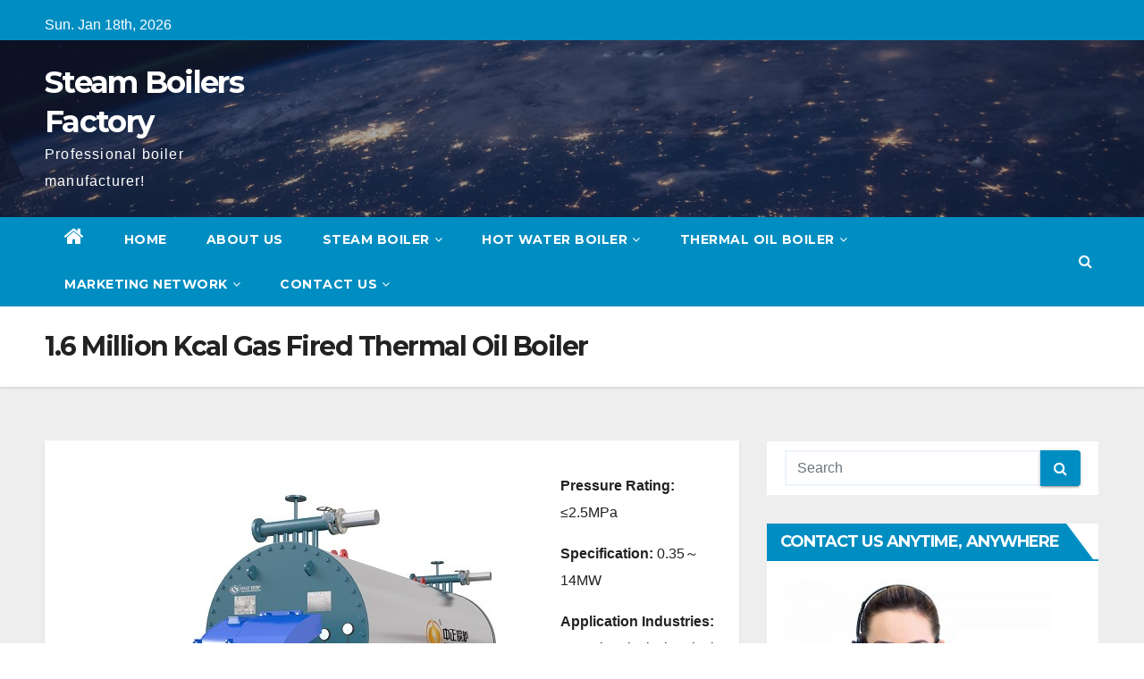

--- FILE ---
content_type: text/html; charset=UTF-8
request_url: https://steamboilersfactory.com/thermal-oil-boiler/1-6-million-kcal-gas-fired-thermal-oil-boiler
body_size: 17886
content:
<!DOCTYPE html>
<html lang="en-US">
<head>
<meta charset="UTF-8">
<meta name="viewport" content="width=device-width, initial-scale=1">
<link rel="profile" href="https://gmpg.org/xfn/11">
<meta name='robots' content='index, follow, max-image-preview:large, max-snippet:-1, max-video-preview:-1' />

	<!-- This site is optimized with the Yoast SEO plugin v17.6 - https://yoast.com/wordpress/plugins/seo/ -->
	<title>1.6 Million Kcal Gas Fired Thermal Oil Boiler - Steam Boilers Factory</title>
	<link rel="canonical" href="https://steamboilersfactory.com/thermal-oil-boiler/1-6-million-kcal-gas-fired-thermal-oil-boiler" />
	<meta property="og:locale" content="en_US" />
	<meta property="og:type" content="article" />
	<meta property="og:title" content="1.6 Million Kcal Gas Fired Thermal Oil Boiler - Steam Boilers Factory" />
	<meta property="og:description" content="Pressure Rating: ≤2.5MPa Specification: 0.35～14MW Application Industries: petrochemical, chemical, plastic, rubber, grease, textile, wood, painting, construction, food, air conditioning, paper, cardboard and other industries Processing Customization: can be customized Product Introduction：The gas fired thermal oil boiler uses gas as fuel and thermal oil as the heat-conducting carrier, and can be used as a high-temperature heat [&hellip;]" />
	<meta property="og:url" content="https://steamboilersfactory.com/thermal-oil-boiler/1-6-million-kcal-gas-fired-thermal-oil-boiler" />
	<meta property="og:site_name" content="Steam Boilers Factory" />
	<meta property="article:modified_time" content="2021-11-17T07:03:08+00:00" />
	<meta property="og:image" content="http://steamboilersfactory.com/wp-content/uploads/2021/11/YQW.jpg" />
	<meta name="twitter:card" content="summary_large_image" />
	<meta name="twitter:label1" content="Est. reading time" />
	<meta name="twitter:data1" content="5 minutes" />
	<script type="application/ld+json" class="yoast-schema-graph">{"@context":"https://schema.org","@graph":[{"@type":"WebSite","@id":"https://steamboilersfactory.com/#website","url":"https://steamboilersfactory.com/","name":"Steam Boilers Factory","description":"Professional boiler manufacturer!","potentialAction":[{"@type":"SearchAction","target":{"@type":"EntryPoint","urlTemplate":"https://steamboilersfactory.com/?s={search_term_string}"},"query-input":"required name=search_term_string"}],"inLanguage":"en-US"},{"@type":"ImageObject","@id":"https://steamboilersfactory.com/thermal-oil-boiler/1-6-million-kcal-gas-fired-thermal-oil-boiler#primaryimage","inLanguage":"en-US","url":"http://steamboilersfactory.com/wp-content/uploads/2021/11/YQW.jpg","contentUrl":"http://steamboilersfactory.com/wp-content/uploads/2021/11/YQW.jpg"},{"@type":"WebPage","@id":"https://steamboilersfactory.com/thermal-oil-boiler/1-6-million-kcal-gas-fired-thermal-oil-boiler#webpage","url":"https://steamboilersfactory.com/thermal-oil-boiler/1-6-million-kcal-gas-fired-thermal-oil-boiler","name":"1.6 Million Kcal Gas Fired Thermal Oil Boiler - Steam Boilers Factory","isPartOf":{"@id":"https://steamboilersfactory.com/#website"},"primaryImageOfPage":{"@id":"https://steamboilersfactory.com/thermal-oil-boiler/1-6-million-kcal-gas-fired-thermal-oil-boiler#primaryimage"},"datePublished":"2021-11-17T06:38:53+00:00","dateModified":"2021-11-17T07:03:08+00:00","breadcrumb":{"@id":"https://steamboilersfactory.com/thermal-oil-boiler/1-6-million-kcal-gas-fired-thermal-oil-boiler#breadcrumb"},"inLanguage":"en-US","potentialAction":[{"@type":"ReadAction","target":["https://steamboilersfactory.com/thermal-oil-boiler/1-6-million-kcal-gas-fired-thermal-oil-boiler"]}]},{"@type":"BreadcrumbList","@id":"https://steamboilersfactory.com/thermal-oil-boiler/1-6-million-kcal-gas-fired-thermal-oil-boiler#breadcrumb","itemListElement":[{"@type":"ListItem","position":1,"name":"Home","item":"https://steamboilersfactory.com/"},{"@type":"ListItem","position":2,"name":"Thermal Oil Boiler","item":"https://steamboilersfactory.com/thermal-oil-boiler"},{"@type":"ListItem","position":3,"name":"1.6 Million Kcal Gas Fired Thermal Oil Boiler"}]}]}</script>
	<!-- / Yoast SEO plugin. -->


<link rel='dns-prefetch' href='//fonts.googleapis.com' />
<link rel="alternate" type="application/rss+xml" title="Steam Boilers Factory &raquo; Feed" href="https://steamboilersfactory.com/feed" />
<link rel="alternate" type="application/rss+xml" title="Steam Boilers Factory &raquo; Comments Feed" href="https://steamboilersfactory.com/comments/feed" />
<script type="text/javascript">
/* <![CDATA[ */
window._wpemojiSettings = {"baseUrl":"https:\/\/s.w.org\/images\/core\/emoji\/15.0.3\/72x72\/","ext":".png","svgUrl":"https:\/\/s.w.org\/images\/core\/emoji\/15.0.3\/svg\/","svgExt":".svg","source":{"concatemoji":"https:\/\/steamboilersfactory.com\/wp-includes\/js\/wp-emoji-release.min.js?ver=6.5.7"}};
/*! This file is auto-generated */
!function(i,n){var o,s,e;function c(e){try{var t={supportTests:e,timestamp:(new Date).valueOf()};sessionStorage.setItem(o,JSON.stringify(t))}catch(e){}}function p(e,t,n){e.clearRect(0,0,e.canvas.width,e.canvas.height),e.fillText(t,0,0);var t=new Uint32Array(e.getImageData(0,0,e.canvas.width,e.canvas.height).data),r=(e.clearRect(0,0,e.canvas.width,e.canvas.height),e.fillText(n,0,0),new Uint32Array(e.getImageData(0,0,e.canvas.width,e.canvas.height).data));return t.every(function(e,t){return e===r[t]})}function u(e,t,n){switch(t){case"flag":return n(e,"\ud83c\udff3\ufe0f\u200d\u26a7\ufe0f","\ud83c\udff3\ufe0f\u200b\u26a7\ufe0f")?!1:!n(e,"\ud83c\uddfa\ud83c\uddf3","\ud83c\uddfa\u200b\ud83c\uddf3")&&!n(e,"\ud83c\udff4\udb40\udc67\udb40\udc62\udb40\udc65\udb40\udc6e\udb40\udc67\udb40\udc7f","\ud83c\udff4\u200b\udb40\udc67\u200b\udb40\udc62\u200b\udb40\udc65\u200b\udb40\udc6e\u200b\udb40\udc67\u200b\udb40\udc7f");case"emoji":return!n(e,"\ud83d\udc26\u200d\u2b1b","\ud83d\udc26\u200b\u2b1b")}return!1}function f(e,t,n){var r="undefined"!=typeof WorkerGlobalScope&&self instanceof WorkerGlobalScope?new OffscreenCanvas(300,150):i.createElement("canvas"),a=r.getContext("2d",{willReadFrequently:!0}),o=(a.textBaseline="top",a.font="600 32px Arial",{});return e.forEach(function(e){o[e]=t(a,e,n)}),o}function t(e){var t=i.createElement("script");t.src=e,t.defer=!0,i.head.appendChild(t)}"undefined"!=typeof Promise&&(o="wpEmojiSettingsSupports",s=["flag","emoji"],n.supports={everything:!0,everythingExceptFlag:!0},e=new Promise(function(e){i.addEventListener("DOMContentLoaded",e,{once:!0})}),new Promise(function(t){var n=function(){try{var e=JSON.parse(sessionStorage.getItem(o));if("object"==typeof e&&"number"==typeof e.timestamp&&(new Date).valueOf()<e.timestamp+604800&&"object"==typeof e.supportTests)return e.supportTests}catch(e){}return null}();if(!n){if("undefined"!=typeof Worker&&"undefined"!=typeof OffscreenCanvas&&"undefined"!=typeof URL&&URL.createObjectURL&&"undefined"!=typeof Blob)try{var e="postMessage("+f.toString()+"("+[JSON.stringify(s),u.toString(),p.toString()].join(",")+"));",r=new Blob([e],{type:"text/javascript"}),a=new Worker(URL.createObjectURL(r),{name:"wpTestEmojiSupports"});return void(a.onmessage=function(e){c(n=e.data),a.terminate(),t(n)})}catch(e){}c(n=f(s,u,p))}t(n)}).then(function(e){for(var t in e)n.supports[t]=e[t],n.supports.everything=n.supports.everything&&n.supports[t],"flag"!==t&&(n.supports.everythingExceptFlag=n.supports.everythingExceptFlag&&n.supports[t]);n.supports.everythingExceptFlag=n.supports.everythingExceptFlag&&!n.supports.flag,n.DOMReady=!1,n.readyCallback=function(){n.DOMReady=!0}}).then(function(){return e}).then(function(){var e;n.supports.everything||(n.readyCallback(),(e=n.source||{}).concatemoji?t(e.concatemoji):e.wpemoji&&e.twemoji&&(t(e.twemoji),t(e.wpemoji)))}))}((window,document),window._wpemojiSettings);
/* ]]> */
</script>
<style id='wp-emoji-styles-inline-css' type='text/css'>

	img.wp-smiley, img.emoji {
		display: inline !important;
		border: none !important;
		box-shadow: none !important;
		height: 1em !important;
		width: 1em !important;
		margin: 0 0.07em !important;
		vertical-align: -0.1em !important;
		background: none !important;
		padding: 0 !important;
	}
</style>
<link rel='stylesheet' id='wp-block-library-css' href='https://steamboilersfactory.com/wp-includes/css/dist/block-library/style.min.css?ver=6.5.7' type='text/css' media='all' />
<style id='classic-theme-styles-inline-css' type='text/css'>
/*! This file is auto-generated */
.wp-block-button__link{color:#fff;background-color:#32373c;border-radius:9999px;box-shadow:none;text-decoration:none;padding:calc(.667em + 2px) calc(1.333em + 2px);font-size:1.125em}.wp-block-file__button{background:#32373c;color:#fff;text-decoration:none}
</style>
<style id='global-styles-inline-css' type='text/css'>
body{--wp--preset--color--black: #000000;--wp--preset--color--cyan-bluish-gray: #abb8c3;--wp--preset--color--white: #ffffff;--wp--preset--color--pale-pink: #f78da7;--wp--preset--color--vivid-red: #cf2e2e;--wp--preset--color--luminous-vivid-orange: #ff6900;--wp--preset--color--luminous-vivid-amber: #fcb900;--wp--preset--color--light-green-cyan: #7bdcb5;--wp--preset--color--vivid-green-cyan: #00d084;--wp--preset--color--pale-cyan-blue: #8ed1fc;--wp--preset--color--vivid-cyan-blue: #0693e3;--wp--preset--color--vivid-purple: #9b51e0;--wp--preset--gradient--vivid-cyan-blue-to-vivid-purple: linear-gradient(135deg,rgba(6,147,227,1) 0%,rgb(155,81,224) 100%);--wp--preset--gradient--light-green-cyan-to-vivid-green-cyan: linear-gradient(135deg,rgb(122,220,180) 0%,rgb(0,208,130) 100%);--wp--preset--gradient--luminous-vivid-amber-to-luminous-vivid-orange: linear-gradient(135deg,rgba(252,185,0,1) 0%,rgba(255,105,0,1) 100%);--wp--preset--gradient--luminous-vivid-orange-to-vivid-red: linear-gradient(135deg,rgba(255,105,0,1) 0%,rgb(207,46,46) 100%);--wp--preset--gradient--very-light-gray-to-cyan-bluish-gray: linear-gradient(135deg,rgb(238,238,238) 0%,rgb(169,184,195) 100%);--wp--preset--gradient--cool-to-warm-spectrum: linear-gradient(135deg,rgb(74,234,220) 0%,rgb(151,120,209) 20%,rgb(207,42,186) 40%,rgb(238,44,130) 60%,rgb(251,105,98) 80%,rgb(254,248,76) 100%);--wp--preset--gradient--blush-light-purple: linear-gradient(135deg,rgb(255,206,236) 0%,rgb(152,150,240) 100%);--wp--preset--gradient--blush-bordeaux: linear-gradient(135deg,rgb(254,205,165) 0%,rgb(254,45,45) 50%,rgb(107,0,62) 100%);--wp--preset--gradient--luminous-dusk: linear-gradient(135deg,rgb(255,203,112) 0%,rgb(199,81,192) 50%,rgb(65,88,208) 100%);--wp--preset--gradient--pale-ocean: linear-gradient(135deg,rgb(255,245,203) 0%,rgb(182,227,212) 50%,rgb(51,167,181) 100%);--wp--preset--gradient--electric-grass: linear-gradient(135deg,rgb(202,248,128) 0%,rgb(113,206,126) 100%);--wp--preset--gradient--midnight: linear-gradient(135deg,rgb(2,3,129) 0%,rgb(40,116,252) 100%);--wp--preset--font-size--small: 13px;--wp--preset--font-size--medium: 20px;--wp--preset--font-size--large: 36px;--wp--preset--font-size--x-large: 42px;--wp--preset--spacing--20: 0.44rem;--wp--preset--spacing--30: 0.67rem;--wp--preset--spacing--40: 1rem;--wp--preset--spacing--50: 1.5rem;--wp--preset--spacing--60: 2.25rem;--wp--preset--spacing--70: 3.38rem;--wp--preset--spacing--80: 5.06rem;--wp--preset--shadow--natural: 6px 6px 9px rgba(0, 0, 0, 0.2);--wp--preset--shadow--deep: 12px 12px 50px rgba(0, 0, 0, 0.4);--wp--preset--shadow--sharp: 6px 6px 0px rgba(0, 0, 0, 0.2);--wp--preset--shadow--outlined: 6px 6px 0px -3px rgba(255, 255, 255, 1), 6px 6px rgba(0, 0, 0, 1);--wp--preset--shadow--crisp: 6px 6px 0px rgba(0, 0, 0, 1);}:where(.is-layout-flex){gap: 0.5em;}:where(.is-layout-grid){gap: 0.5em;}body .is-layout-flex{display: flex;}body .is-layout-flex{flex-wrap: wrap;align-items: center;}body .is-layout-flex > *{margin: 0;}body .is-layout-grid{display: grid;}body .is-layout-grid > *{margin: 0;}:where(.wp-block-columns.is-layout-flex){gap: 2em;}:where(.wp-block-columns.is-layout-grid){gap: 2em;}:where(.wp-block-post-template.is-layout-flex){gap: 1.25em;}:where(.wp-block-post-template.is-layout-grid){gap: 1.25em;}.has-black-color{color: var(--wp--preset--color--black) !important;}.has-cyan-bluish-gray-color{color: var(--wp--preset--color--cyan-bluish-gray) !important;}.has-white-color{color: var(--wp--preset--color--white) !important;}.has-pale-pink-color{color: var(--wp--preset--color--pale-pink) !important;}.has-vivid-red-color{color: var(--wp--preset--color--vivid-red) !important;}.has-luminous-vivid-orange-color{color: var(--wp--preset--color--luminous-vivid-orange) !important;}.has-luminous-vivid-amber-color{color: var(--wp--preset--color--luminous-vivid-amber) !important;}.has-light-green-cyan-color{color: var(--wp--preset--color--light-green-cyan) !important;}.has-vivid-green-cyan-color{color: var(--wp--preset--color--vivid-green-cyan) !important;}.has-pale-cyan-blue-color{color: var(--wp--preset--color--pale-cyan-blue) !important;}.has-vivid-cyan-blue-color{color: var(--wp--preset--color--vivid-cyan-blue) !important;}.has-vivid-purple-color{color: var(--wp--preset--color--vivid-purple) !important;}.has-black-background-color{background-color: var(--wp--preset--color--black) !important;}.has-cyan-bluish-gray-background-color{background-color: var(--wp--preset--color--cyan-bluish-gray) !important;}.has-white-background-color{background-color: var(--wp--preset--color--white) !important;}.has-pale-pink-background-color{background-color: var(--wp--preset--color--pale-pink) !important;}.has-vivid-red-background-color{background-color: var(--wp--preset--color--vivid-red) !important;}.has-luminous-vivid-orange-background-color{background-color: var(--wp--preset--color--luminous-vivid-orange) !important;}.has-luminous-vivid-amber-background-color{background-color: var(--wp--preset--color--luminous-vivid-amber) !important;}.has-light-green-cyan-background-color{background-color: var(--wp--preset--color--light-green-cyan) !important;}.has-vivid-green-cyan-background-color{background-color: var(--wp--preset--color--vivid-green-cyan) !important;}.has-pale-cyan-blue-background-color{background-color: var(--wp--preset--color--pale-cyan-blue) !important;}.has-vivid-cyan-blue-background-color{background-color: var(--wp--preset--color--vivid-cyan-blue) !important;}.has-vivid-purple-background-color{background-color: var(--wp--preset--color--vivid-purple) !important;}.has-black-border-color{border-color: var(--wp--preset--color--black) !important;}.has-cyan-bluish-gray-border-color{border-color: var(--wp--preset--color--cyan-bluish-gray) !important;}.has-white-border-color{border-color: var(--wp--preset--color--white) !important;}.has-pale-pink-border-color{border-color: var(--wp--preset--color--pale-pink) !important;}.has-vivid-red-border-color{border-color: var(--wp--preset--color--vivid-red) !important;}.has-luminous-vivid-orange-border-color{border-color: var(--wp--preset--color--luminous-vivid-orange) !important;}.has-luminous-vivid-amber-border-color{border-color: var(--wp--preset--color--luminous-vivid-amber) !important;}.has-light-green-cyan-border-color{border-color: var(--wp--preset--color--light-green-cyan) !important;}.has-vivid-green-cyan-border-color{border-color: var(--wp--preset--color--vivid-green-cyan) !important;}.has-pale-cyan-blue-border-color{border-color: var(--wp--preset--color--pale-cyan-blue) !important;}.has-vivid-cyan-blue-border-color{border-color: var(--wp--preset--color--vivid-cyan-blue) !important;}.has-vivid-purple-border-color{border-color: var(--wp--preset--color--vivid-purple) !important;}.has-vivid-cyan-blue-to-vivid-purple-gradient-background{background: var(--wp--preset--gradient--vivid-cyan-blue-to-vivid-purple) !important;}.has-light-green-cyan-to-vivid-green-cyan-gradient-background{background: var(--wp--preset--gradient--light-green-cyan-to-vivid-green-cyan) !important;}.has-luminous-vivid-amber-to-luminous-vivid-orange-gradient-background{background: var(--wp--preset--gradient--luminous-vivid-amber-to-luminous-vivid-orange) !important;}.has-luminous-vivid-orange-to-vivid-red-gradient-background{background: var(--wp--preset--gradient--luminous-vivid-orange-to-vivid-red) !important;}.has-very-light-gray-to-cyan-bluish-gray-gradient-background{background: var(--wp--preset--gradient--very-light-gray-to-cyan-bluish-gray) !important;}.has-cool-to-warm-spectrum-gradient-background{background: var(--wp--preset--gradient--cool-to-warm-spectrum) !important;}.has-blush-light-purple-gradient-background{background: var(--wp--preset--gradient--blush-light-purple) !important;}.has-blush-bordeaux-gradient-background{background: var(--wp--preset--gradient--blush-bordeaux) !important;}.has-luminous-dusk-gradient-background{background: var(--wp--preset--gradient--luminous-dusk) !important;}.has-pale-ocean-gradient-background{background: var(--wp--preset--gradient--pale-ocean) !important;}.has-electric-grass-gradient-background{background: var(--wp--preset--gradient--electric-grass) !important;}.has-midnight-gradient-background{background: var(--wp--preset--gradient--midnight) !important;}.has-small-font-size{font-size: var(--wp--preset--font-size--small) !important;}.has-medium-font-size{font-size: var(--wp--preset--font-size--medium) !important;}.has-large-font-size{font-size: var(--wp--preset--font-size--large) !important;}.has-x-large-font-size{font-size: var(--wp--preset--font-size--x-large) !important;}
.wp-block-navigation a:where(:not(.wp-element-button)){color: inherit;}
:where(.wp-block-post-template.is-layout-flex){gap: 1.25em;}:where(.wp-block-post-template.is-layout-grid){gap: 1.25em;}
:where(.wp-block-columns.is-layout-flex){gap: 2em;}:where(.wp-block-columns.is-layout-grid){gap: 2em;}
.wp-block-pullquote{font-size: 1.5em;line-height: 1.6;}
</style>
<link rel='stylesheet' id='newsup-fonts-css' href='//fonts.googleapis.com/css?family=Montserrat%3A400%2C500%2C700%2C800%7CWork%2BSans%3A300%2C400%2C500%2C600%2C700%2C800%2C900%26display%3Dswap&#038;subset=latin%2Clatin-ext' type='text/css' media='all' />
<link rel='stylesheet' id='bootstrap-css' href='https://steamboilersfactory.com/wp-content/themes/newsup/css/bootstrap.css?ver=6.5.7' type='text/css' media='all' />
<link rel='stylesheet' id='newsup-style-css' href='https://steamboilersfactory.com/wp-content/themes/news-live/style.css?ver=6.5.7' type='text/css' media='all' />
<link rel='stylesheet' id='font-awesome-css' href='https://steamboilersfactory.com/wp-content/themes/newsup/css/font-awesome.css?ver=6.5.7' type='text/css' media='all' />
<link rel='stylesheet' id='owl-carousel-css' href='https://steamboilersfactory.com/wp-content/themes/newsup/css/owl.carousel.css?ver=6.5.7' type='text/css' media='all' />
<link rel='stylesheet' id='smartmenus-css' href='https://steamboilersfactory.com/wp-content/themes/newsup/css/jquery.smartmenus.bootstrap.css?ver=6.5.7' type='text/css' media='all' />
<link rel='stylesheet' id='newsup-style-parent-css' href='https://steamboilersfactory.com/wp-content/themes/newsup/style.css?ver=6.5.7' type='text/css' media='all' />
<link rel='stylesheet' id='newslive-style-css' href='https://steamboilersfactory.com/wp-content/themes/news-live/style.css?ver=1.0' type='text/css' media='all' />
<link rel='stylesheet' id='newslive-default-css-css' href='https://steamboilersfactory.com/wp-content/themes/news-live/css/colors/default.css?ver=6.5.7' type='text/css' media='all' />
<script type="text/javascript" src="https://steamboilersfactory.com/wp-includes/js/jquery/jquery.min.js?ver=3.7.1" id="jquery-core-js"></script>
<script type="text/javascript" src="https://steamboilersfactory.com/wp-includes/js/jquery/jquery-migrate.min.js?ver=3.4.1" id="jquery-migrate-js"></script>
<script type="text/javascript" src="https://steamboilersfactory.com/wp-content/themes/newsup/js/navigation.js?ver=6.5.7" id="newsup-navigation-js"></script>
<script type="text/javascript" src="https://steamboilersfactory.com/wp-content/themes/newsup/js/bootstrap.js?ver=6.5.7" id="bootstrap-js"></script>
<script type="text/javascript" src="https://steamboilersfactory.com/wp-content/themes/newsup/js/owl.carousel.min.js?ver=6.5.7" id="owl-carousel-min-js"></script>
<script type="text/javascript" src="https://steamboilersfactory.com/wp-content/themes/newsup/js/jquery.smartmenus.js?ver=6.5.7" id="smartmenus-js-js"></script>
<script type="text/javascript" src="https://steamboilersfactory.com/wp-content/themes/newsup/js/jquery.smartmenus.bootstrap.js?ver=6.5.7" id="bootstrap-smartmenus-js-js"></script>
<script type="text/javascript" src="https://steamboilersfactory.com/wp-content/themes/newsup/js/jquery.marquee.js?ver=6.5.7" id="newsup-marquee-js-js"></script>
<script type="text/javascript" src="https://steamboilersfactory.com/wp-content/themes/newsup/js/main.js?ver=6.5.7" id="newsup-main-js-js"></script>
<link rel="https://api.w.org/" href="https://steamboilersfactory.com/wp-json/" /><link rel="alternate" type="application/json" href="https://steamboilersfactory.com/wp-json/wp/v2/pages/801" /><link rel="EditURI" type="application/rsd+xml" title="RSD" href="https://steamboilersfactory.com/xmlrpc.php?rsd" />
<meta name="generator" content="WordPress 6.5.7" />
<link rel='shortlink' href='https://steamboilersfactory.com/?p=801' />
<link rel="alternate" type="application/json+oembed" href="https://steamboilersfactory.com/wp-json/oembed/1.0/embed?url=https%3A%2F%2Fsteamboilersfactory.com%2Fthermal-oil-boiler%2F1-6-million-kcal-gas-fired-thermal-oil-boiler" />
<link rel="alternate" type="text/xml+oembed" href="https://steamboilersfactory.com/wp-json/oembed/1.0/embed?url=https%3A%2F%2Fsteamboilersfactory.com%2Fthermal-oil-boiler%2F1-6-million-kcal-gas-fired-thermal-oil-boiler&#038;format=xml" />
<style type="text/css" id="custom-background-css">
    .wrapper { background-color: #eee; }
</style>
    <style type="text/css">
            body .site-title a,
        body .site-description {
            color: ##143745;
        }
        </style>
    <link rel="icon" href="https://steamboilersfactory.com/wp-content/uploads/2021/06/cropped-英文logo注册商标）-150x150.jpg" sizes="32x32" />
<link rel="icon" href="https://steamboilersfactory.com/wp-content/uploads/2021/06/cropped-英文logo注册商标）-300x300.jpg" sizes="192x192" />
<link rel="apple-touch-icon" href="https://steamboilersfactory.com/wp-content/uploads/2021/06/cropped-英文logo注册商标）-300x300.jpg" />
<meta name="msapplication-TileImage" content="https://steamboilersfactory.com/wp-content/uploads/2021/06/cropped-英文logo注册商标）-300x300.jpg" />
	<script>
var _hmt = _hmt || [];
(function() {
  var hm = document.createElement("script");
  hm.src = "https://hm.baidu.com/hm.js?0bf37633f4f1977dd4e5bea8b9d48374";
  var s = document.getElementsByTagName("script")[0]; 
  s.parentNode.insertBefore(hm, s);
})();
</script>

	<meta name="google-site-verification" content="y8Y8WIEibmdl_mo5tidrSuxGPtgqtfAwRC36HIYERqM" />
</head>
<body class="page-template-default page page-id-801 page-child parent-pageid-20 wp-embed-responsive  ta-hide-date-author-in-list" >
<div id="page" class="site">
<a class="skip-link screen-reader-text" href="#content">
Skip to content</a>
    <div class="wrapper" id="custom-background-css">
        <header class="mg-headwidget">
            <!--==================== TOP BAR ====================-->

            <div class="mg-head-detail hidden-xs">
    <div class="container-fluid">
        <div class="row">
                        <div class="col-md-6 col-xs-12">
                <ul class="info-left">
                            <li>Sun. Jan 18th, 2026         </li>
                    </ul>

                           </div>


                    </div>
    </div>
</div>
            <div class="clearfix"></div>
                        <div class="mg-nav-widget-area-back" style='background-image: url("https://steamboilersfactory.com/wp-content/themes/news-live/images/head-back.jpg" );'>
                        <div class="overlay">
              <div class="inner"  style="background-color:rgba(32,47,91,0.4);" > 
                <div class="container-fluid">
                    <div class="mg-nav-widget-area">
                        <div class="row align-items-center">
                            <div class="col-md-3 col-sm-4 text-center-xs">
                                <div class="navbar-header">
                                                                <div class="site-branding-text">
                                <h1 class="site-title"> <a href="https://steamboilersfactory.com/" rel="home">Steam Boilers Factory</a></h1>
                                <p class="site-description">Professional boiler manufacturer!</p>
                                </div>
                                                              </div>
                            </div>
                           
                        </div>
                    </div>
                </div>
              </div>
              </div>
          </div>
    <div class="mg-menu-full">
      <nav class="navbar navbar-expand-lg navbar-wp">
        <div class="container-fluid flex-row">
          
                <!-- Right nav -->
                    <div class="m-header pl-3 ml-auto my-2 my-lg-0 position-relative align-items-center">
                                                <a class="mobilehomebtn" href="https://steamboilersfactory.com"><span class="fa fa-home"></span></a>
                        
                        <div class="dropdown ml-auto show mg-search-box pr-3">
                            <a class="dropdown-toggle msearch ml-auto" href="#" role="button" id="dropdownMenuLink" data-toggle="dropdown" aria-haspopup="true" aria-expanded="false">
                               <i class="fa fa-search"></i>
                            </a>

                            <div class="dropdown-menu searchinner" aria-labelledby="dropdownMenuLink">
                        <form role="search" method="get" id="searchform" action="https://steamboilersfactory.com/">
  <div class="input-group">
    <input type="search" class="form-control" placeholder="Search" value="" name="s" />
    <span class="input-group-btn btn-default">
    <button type="submit" class="btn"> <i class="fa fa-search"></i> </button>
    </span> </div>
</form>                      </div>
                        </div>
                        <!-- navbar-toggle -->
                        <button class="navbar-toggler" type="button" data-toggle="collapse" data-target="#navbar-wp" aria-controls="navbarSupportedContent" aria-expanded="false" aria-label="Toggle navigation">
                          <i class="fa fa-bars"></i>
                        </button>
                        <!-- /navbar-toggle -->
                    </div>
                    <!-- /Right nav --> 
          
                  <div class="collapse navbar-collapse" id="navbar-wp">
                    <div class="d-md-block">
                  <ul id="menu-home" class="nav navbar-nav mr-auto"><li class="active home"><a class="homebtn" href="https://steamboilersfactory.com"><span class='fa fa-home'></span></a></li><li id="menu-item-26" class="menu-item menu-item-type-post_type menu-item-object-page menu-item-home menu-item-26"><a href="https://steamboilersfactory.com/">Home</a></li>
<li id="menu-item-27" class="menu-item menu-item-type-post_type menu-item-object-page menu-item-27"><a href="https://steamboilersfactory.com/about-us">About Us</a></li>
<li id="menu-item-38" class="menu-item menu-item-type-post_type menu-item-object-page menu-item-has-children menu-item-38 dropdown"><a href="https://steamboilersfactory.com/steam-boiler">Steam Boiler<i class="dropdown-arrow fa fa-angle-down"></i></a>
<ul class="dropdown-menu">
	<li id="menu-item-121" class="menu-item menu-item-type-post_type menu-item-object-page menu-item-121"><a href="https://steamboilersfactory.com/steam-boiler/wns-series-oil-gas-steam-boiler">WNS Series Oil/Gas Steam Boiler</a></li>
	<li id="menu-item-220" class="menu-item menu-item-type-post_type menu-item-object-page menu-item-220"><a href="https://steamboilersfactory.com/steam-boiler/szs-series-oil-gas-steam-boiler">SZS Series Oil/Gas Steam Boiler</a></li>
	<li id="menu-item-241" class="menu-item menu-item-type-post_type menu-item-object-page menu-item-241"><a href="https://steamboilersfactory.com/steam-boiler/low-nitrogen-condensing-steam-boiler">Low Nitrogen Condensing Steam Boiler</a></li>
	<li id="menu-item-273" class="menu-item menu-item-type-post_type menu-item-object-page menu-item-273"><a href="https://steamboilersfactory.com/steam-boiler/condensing-oil-gas-steam-boiler">Condensing Oil/Gas Steam Boiler</a></li>
	<li id="menu-item-303" class="menu-item menu-item-type-post_type menu-item-object-page menu-item-303"><a href="https://steamboilersfactory.com/steam-boiler/dzl-series-coal-biomass-steam-boiler">DZL Series Coal/Biomass Steam Boiler</a></li>
	<li id="menu-item-323" class="menu-item menu-item-type-post_type menu-item-object-page menu-item-323"><a href="https://steamboilersfactory.com/steam-boiler/szl-series-coal-biomass-steam-boiler">SZL Series Coal/Biomass Steam Boiler</a></li>
	<li id="menu-item-854" class="menu-item menu-item-type-post_type menu-item-object-page menu-item-854"><a href="https://steamboilersfactory.com/steam-boiler/dzl-type-biomass-fired-water-tube-steam-boiler">DZL Type Biomass Fired Water Tube Steam Boiler</a></li>
	<li id="menu-item-879" class="menu-item menu-item-type-post_type menu-item-object-page menu-item-879"><a href="https://steamboilersfactory.com/steam-boiler/4500-kg-hr-oil-gas-fired-steam-boiler">4500 kg/hr Oil/Gas Fired Steam Boiler</a></li>
</ul>
</li>
<li id="menu-item-39" class="menu-item menu-item-type-post_type menu-item-object-page menu-item-has-children menu-item-39 dropdown"><a href="https://steamboilersfactory.com/hot-water-boiler">Hot Water Boiler<i class="dropdown-arrow fa fa-angle-down"></i></a>
<ul class="dropdown-menu">
	<li id="menu-item-260" class="menu-item menu-item-type-post_type menu-item-object-page menu-item-260"><a href="https://steamboilersfactory.com/hot-water-boiler/wns-series-oil-gas-hot-water-boiler">WNS Series Oil/Gas Hot Water Boiler</a></li>
	<li id="menu-item-168" class="menu-item menu-item-type-post_type menu-item-object-page menu-item-168"><a href="https://steamboilersfactory.com/hot-water-boiler/szs-series-oil-gas-hot-water-boiler">SZS Series Oil/Gas Hot Water Boiler</a></li>
	<li id="menu-item-283" class="menu-item menu-item-type-post_type menu-item-object-page menu-item-283"><a href="https://steamboilersfactory.com/hot-water-boiler/dzl-series-coal-biomass-hot-water-boiler">DZL Series Coal/Biomass Hot Water Boiler</a></li>
	<li id="menu-item-335" class="menu-item menu-item-type-post_type menu-item-object-page menu-item-335"><a href="https://steamboilersfactory.com/hot-water-boiler/szl-series-coal-biomass-hot-water-boiler">SZL Series Coal/Biomass Hot Water Boiler</a></li>
	<li id="menu-item-779" class="menu-item menu-item-type-post_type menu-item-object-page menu-item-779"><a href="https://steamboilersfactory.com/hot-water-boiler/double-drums-gas-fired-hot-water-boiler">Double Drums Gas-Fired Hot Water Boiler</a></li>
</ul>
</li>
<li id="menu-item-40" class="menu-item menu-item-type-post_type menu-item-object-page current-page-ancestor current-menu-ancestor current-menu-parent current-page-parent current_page_parent current_page_ancestor menu-item-has-children menu-item-40 dropdown active"><a href="https://steamboilersfactory.com/thermal-oil-boiler">Thermal Oil Boiler<i class="dropdown-arrow fa fa-angle-down"></i></a>
<ul class="dropdown-menu">
	<li id="menu-item-202" class="menu-item menu-item-type-post_type menu-item-object-page menu-item-202"><a href="https://steamboilersfactory.com/thermal-oil-boiler/ylw-series-coal-biomass-thermal-oil-boiler">YLW Series Coal/Biomass Thermal Oil Boiler</a></li>
	<li id="menu-item-347" class="menu-item menu-item-type-post_type menu-item-object-page menu-item-347"><a href="https://steamboilersfactory.com/thermal-oil-boiler/yqyw-series-gas-oil-thermal-oil-boiler">YQ(Y)W Series Gas/Oil Thermal Oil Boiler</a></li>
	<li id="menu-item-364" class="menu-item menu-item-type-post_type menu-item-object-page menu-item-364"><a href="https://steamboilersfactory.com/thermal-oil-boiler/yqyl-series-gas-oil-thermal-oil-boiler">YQ(Y)L Series Gas/Oil Thermal Oil Boiler</a></li>
	<li id="menu-item-804" class="menu-item menu-item-type-post_type menu-item-object-page current-menu-item page_item page-item-801 current_page_item menu-item-804 active"><a href="https://steamboilersfactory.com/thermal-oil-boiler/1-6-million-kcal-gas-fired-thermal-oil-boiler">1.6 Million Kcal Gas Fired Thermal Oil Boiler</a></li>
</ul>
</li>
<li id="menu-item-41" class="menu-item menu-item-type-post_type menu-item-object-page menu-item-has-children menu-item-41 dropdown"><a href="https://steamboilersfactory.com/marketing-network">Marketing network<i class="dropdown-arrow fa fa-angle-down"></i></a>
<ul class="dropdown-menu">
	<li id="menu-item-291" class="menu-item menu-item-type-taxonomy menu-item-object-category menu-item-291"><a href="https://steamboilersfactory.com/category/industry-news">Industry News</a></li>
	<li id="menu-item-293" class="menu-item menu-item-type-taxonomy menu-item-object-category menu-item-293"><a href="https://steamboilersfactory.com/category/case">Case</a></li>
</ul>
</li>
<li id="menu-item-37" class="menu-item menu-item-type-post_type menu-item-object-page menu-item-has-children menu-item-37 dropdown"><a href="https://steamboilersfactory.com/contact-us">Contact Us<i class="dropdown-arrow fa fa-angle-down"></i></a>
<ul class="dropdown-menu">
	<li id="menu-item-46" class="menu-item menu-item-type-post_type menu-item-object-page menu-item-46"><a href="https://steamboilersfactory.com/faq">FAQ</a></li>
</ul>
</li>
</ul>                </div>    
                  </div>

                <!-- Right nav -->
                    <div class="d-none d-lg-block pl-3 ml-auto my-2 my-lg-0 position-relative align-items-center">
                        <div class="dropdown show mg-search-box pr-2">
                            <a class="dropdown-toggle msearch ml-auto" href="#" role="button" id="dropdownMenuLink" data-toggle="dropdown" aria-haspopup="true" aria-expanded="false">
                               <i class="fa fa-search"></i>
                            </a>

                            <div class="dropdown-menu searchinner" aria-labelledby="dropdownMenuLink">
                        <form role="search" method="get" id="searchform" action="https://steamboilersfactory.com/">
  <div class="input-group">
    <input type="search" class="form-control" placeholder="Search" value="" name="s" />
    <span class="input-group-btn btn-default">
    <button type="submit" class="btn"> <i class="fa fa-search"></i> </button>
    </span> </div>
</form>                      </div>
                        </div>
                        
                    </div>
                    <!-- /Right nav -->  
          </div>
      </nav> <!-- /Navigation -->
    </div>
</header>
<div class="clearfix"></div>
 <!--==================== Newsup breadcrumb section ====================-->
<div class="mg-breadcrumb-section" style='background: url("https://steamboilersfactory.com/wp-content/themes/news-live/images/head-back.jpg" ) repeat scroll center 0 #143745;'>
  <div class="overlay">
    <div class="container-fluid">
      <div class="row">
        <div class="col-md-12 col-sm-12">
			    <div class="mg-breadcrumb-title">
                      <h1>1.6 Million Kcal Gas Fired Thermal Oil Boiler</h1>
                   </div>
        </div>
      </div>
    </div>
    </div>
</div>
<div class="clearfix"></div><!--==================== main content section ====================-->
<main id="content">
    <div class="container-fluid">
      <div class="row">
		<!-- Blog Area -->
						<div class="col-md-8">
				<div class="mg-card-box padding-20">
									
			
			
					
			<p><img fetchpriority="high" decoding="async" class="size-full wp-image-802 alignleft" src="http://steamboilersfactory.com/wp-content/uploads/2021/11/YQW.jpg" alt="YQW Thermal Oil Boilers" width="533" height="400" srcset="https://steamboilersfactory.com/wp-content/uploads/2021/11/YQW.jpg 533w, https://steamboilersfactory.com/wp-content/uploads/2021/11/YQW-300x225.jpg 300w" sizes="(max-width: 533px) 100vw, 533px" /></p>
<p><strong>Pressure Rating:</strong> ≤2.5MPa</p>
<p><strong>Specification:</strong> 0.35～14MW</p>
<p><strong>Application Industries:</strong> petrochemical, chemical, plastic, rubber, grease, textile, wood, painting, construction, food, air conditioning, paper, cardboard and other industries</p>
<p><strong>Processing Customization:</strong> can be customized</p>
<p><strong>Product Introduction：</strong>The gas fired thermal oil boiler uses gas as fuel and thermal oil as the heat-conducting carrier, and can be used as a high-temperature heat source under various environments below 350°C. It is widely used in various industries that require high-temperature heating or drying.</p>
<h2>Description of Boiler</h2>
<p>This boilers product has the advantages of high temperature, low pressure, precise temperature control, and high heat utilization rate. The <strong><a href="https://steamboilersfactory.com/thermal-oil-boiler">thermal oil boiler</a></strong> can also be equipped with a steam generator to produce saturated steam below 1.3MPa for users to use.</p>
<p>The gas-fired thermal oil boiler is a new type of <strong><a href="https://steamboilersfactory.com/thermal-oil-boiler/yqyw-series-gas-oil-thermal-oil-boiler">YY(Q)W series thermal oil furnace</a></strong> developed by our company. It is carefully developed by our company based on years of design and manufacturing experience, combined with European advanced technology, and absorbing the advanced successful experience of domestic and foreign counterparts. The thermal oil furnace and system produced by our company adopt advanced structural types, from low-end manufacturing to high-end intelligent manufacturing and creation of intelligent high-end products.</p>
<p>It is equipped with original imported burners and PLC fully automated intelligent control systems, which are safe and reliable in operation. Low noise, no pollution, high efficiency and energy saving, easy installation and operation. All technical indicators meet or exceed national standards, creating a series of integrated, modular, and intelligent high-end products, which are environmentally recommended products.</p>
<p><img decoding="async" class="size-full wp-image-807 aligncenter" src="http://steamboilersfactory.com/wp-content/uploads/2021/11/Gas-Fired-Thermal-Oil-Boiler.jpg" alt="Gas Fired Thermal Oil Boiler" width="722" height="408" srcset="https://steamboilersfactory.com/wp-content/uploads/2021/11/Gas-Fired-Thermal-Oil-Boiler.jpg 722w, https://steamboilersfactory.com/wp-content/uploads/2021/11/Gas-Fired-Thermal-Oil-Boiler-300x170.jpg 300w" sizes="(max-width: 722px) 100vw, 722px" /></p>
<h3>Technical Advantages</h3>
<p><img decoding="async" class="size-full wp-image-810 alignright" src="http://steamboilersfactory.com/wp-content/uploads/2021/11/Gas-Fired-Thermal-Oil-Boilers.jpg" alt="Gas Fired Thermal Oil Boilers" width="600" height="400" srcset="https://steamboilersfactory.com/wp-content/uploads/2021/11/Gas-Fired-Thermal-Oil-Boilers.jpg 600w, https://steamboilersfactory.com/wp-content/uploads/2021/11/Gas-Fired-Thermal-Oil-Boilers-300x200.jpg 300w" sizes="(max-width: 600px) 100vw, 600px" /></p>
<ol>
<li>Possess an extra-thick insulation layer to minimize heat loss;</li>
<li>The thickened boiler heat-resistant steel pipe is the guarantee of boiler safety, advanced technology and procedures ensure the safety and stability of the boiler, automatic flame alarm device, automatic control of the pressure and temperature of the boiler;</li>
<li>The reasonable boiler structure, the overall consistency of the hot oil flow rate and the flow rate ensure that the furnace tube will not burst due to carbon formation, which not only ensures the safety of the boiler, but also extends the service life of the oil;</li>
<li>According to user requirements, a boiler can simultaneously output heat transfer oil of different temperatures to heat the heated body;</li>
<li>According to the user&#8217;s requirements in different occasions, install all the equipment together, skid-mounted and leave the factory;</li>
<li>Horizontal boiler, neat and generous appearance, convenient and simple operation;</li>
<li>The controller is centrally controlled, integrating automatic detection, control, and interlocking alarm prompts. The boiler operation does not need to be on duty;</li>
<li>The horizontal three-pass structure is all back-type structure, which is equivalent to the four-pass structure with the addition of an energy saver. Higher thermal efficiency;</li>
<li>The boiler has a large water capacity and a large steam holding capacity, which reduces the frequent start and stop of the boiler and prolongs the service life of the burner and electronic components;</li>
<li>Fire tube structure, no tube burst phenomenon, safer to use;</li>
<li>Both the front and rear smoke boxes can be opened, making the boiler maintenance very convenient.</li>
</ol>
<h3>Main Technical Applications</h3>
<p><img loading="lazy" decoding="async" class="size-full wp-image-811 alignleft" src="http://steamboilersfactory.com/wp-content/uploads/2021/11/YYQW-series-thermal-oil-furnace.jpg" alt="YY(Q)W series thermal oil furnace" width="600" height="400" srcset="https://steamboilersfactory.com/wp-content/uploads/2021/11/YYQW-series-thermal-oil-furnace.jpg 600w, https://steamboilersfactory.com/wp-content/uploads/2021/11/YYQW-series-thermal-oil-furnace-300x200.jpg 300w" sizes="(max-width: 600px) 100vw, 600px" /></p>
<ol>
<li>Adopting wet-back internal combustion two-pass structure, with a top coil on the top of the boiler, which effectively prevents the flame from directly radiating the back wall. At the same time, under the premise of a compact structure, it increases the radiant heating area and improves the thermal efficiency of the boiler.</li>
<li>The use of micro-positive pressure operation effectively improves the combustion intensity of the furnace, makes the boiler of the same capacity smaller, and eliminates air leakage in the furnace and flue of the boiler, and improves the thermal efficiency of the boiler.</li>
<li>Adopt advanced EDA technology, calculate the size of the furnace body, the flow rate of the flue gas in detail, make full use of the flame and flue gas heat exchange, ensure the reliable operation and full cooling of the boiler, and improve the thermal efficiency of the boiler.</li>
<li>The use of high-efficiency condensing technology effectively reduces the temperature of the exhaust gas and improves the thermal efficiency of the boiler.</li>
<li>Using reasonable structural design and excellent refractory and thermal insulation materials, the surface temperature of the furnace is greatly reduced, so that the surface temperature is lower than 50° (higher than the national standard), reducing heat loss, and improving the thermal efficiency of the boiler.</li>
<li>Adopt a new design to reduce the emission of harmful substances when fuel is burned, meet the national environmental protection standards, especially reduce the emission of nitrogen oxides, and meet the national low-nitrogen emission standards.</li>
<li>Imported burners of many internationally renowned brands are used to adapt to various application scenarios to ensure quality and safety.</li>
<li>Using PLC and other automation controllers of major international brands such as Siemens as the control core, and also using peripheral components of major international brands to achieve a high-quality automatic control system, which can collect import and export temperature, pressure, etc. The parameters are displayed centrally in the control cabinet in real time, and the closed-loop control system such as PID ensures that the boiler works stably under various parameters set by the user, while monitoring the working range of the data, and reminding or alarming various abnormalities, which is convenient for users Use and maintenance. The control module also has powerful expansion capabilities, which can easily realize multiple in-depth applications such as group control and remote control according to customer needs.</li>
</ol>
<h3>Process and Standard</h3>
<p><img loading="lazy" decoding="async" class="size-full wp-image-814 alignright" src="http://steamboilersfactory.com/wp-content/uploads/2021/11/Thermal-oil-furnace.jpg" alt="Thermal oil furnace" width="600" height="400" srcset="https://steamboilersfactory.com/wp-content/uploads/2021/11/Thermal-oil-furnace.jpg 600w, https://steamboilersfactory.com/wp-content/uploads/2021/11/Thermal-oil-furnace-300x200.jpg 300w" sizes="(max-width: 600px) 100vw, 600px" /></p>
<ol>
<li>The boiler is designed, manufactured, assembled, tested and accepted in strict accordance with national and industry standards, including but not limited to the following standards GB/T16507 &#8220;Water Tube Boiler&#8221;, TSG GO001 (Boiler Safety Design Supervision Regulations&#8221;, GB/17410 &#8221; Organic Heat Carrier Furnace&#8221;, GB50273 &#8220;Code for Construction and Acceptance of Boiler Installation Engineering&#8221;</li>
<li>The main steel used in the boiler adopts 20 GB/T3087 to ensure the safety and reliability of the boiler</li>
<li>Select welding consumables in accordance with NB/T47018, use hydrogen protection full penetration welding for boiler tubes, and perform X-ray flaw detection and inspection in accordance with NB/T47013 &#8220;Non-destructive Inspection of Pressure Equipment&#8221;. Pressure test to ensure that the welding quality of each boiler meets the standard.</li>
</ol>
<h3>Main Application Industries of Thermal Oil Boiler</h3>
<ol>
<li>Rubber industry-vulcanization heating of rubber;</li>
<li>Plastic industry-plastic firing, extrusion molding;</li>
<li>Food industry-cooking, drying, vegetable oil refining;</li>
<li>Paper product industry-multi-layer cardboard, drying and drying of packaging cartons;</li>
<li>Forest products industry-heating and shaping of plywood, polystyrene board and fiberboard;</li>
<li>Chemical industry-oleochemical, polymerization industry, reaction tank, distillation, concentration;</li>
<li>Textile industry-resin setting machine, dyeing machine, drying room, high temperature machine, drum machine;</li>
<li>Others-heating of metal electroplating tank, coating condensation, drying, medical industry distillation, reduction, concentration, dehydration, etc.</li>
</ol>
				
									
			
		</div>
			</div>
			<!--Sidebar Area-->
			<aside class="col-md-4">
				
<aside id="secondary" class="widget-area" role="complementary">
	<div id="sidebar-right" class="mg-sidebar">
		<div id="search-2" class="mg-widget widget_search"><form role="search" method="get" id="searchform" action="https://steamboilersfactory.com/">
  <div class="input-group">
    <input type="search" class="form-control" placeholder="Search" value="" name="s" />
    <span class="input-group-btn btn-default">
    <button type="submit" class="btn"> <i class="fa fa-search"></i> </button>
    </span> </div>
</form></div><div id="media_image-2" class="mg-widget widget_media_image"><div class="mg-wid-title"><h6>Contact us anytime, anywhere</h6></div><a href="http://steamboilersfactory.com/contact-us"><img width="300" height="200" src="https://steamboilersfactory.com/wp-content/uploads/2021/06/srchttp___pic.52112.com_180710_JPG-180710_1429_rQrTxtRgEs_small.jpgreferhttp___pic.52112-300x200.jpg" class="image wp-image-48  attachment-medium size-medium" alt="" style="max-width: 100%; height: auto;" decoding="async" loading="lazy" srcset="https://steamboilersfactory.com/wp-content/uploads/2021/06/srchttp___pic.52112.com_180710_JPG-180710_1429_rQrTxtRgEs_small.jpgreferhttp___pic.52112-300x200.jpg 300w, https://steamboilersfactory.com/wp-content/uploads/2021/06/srchttp___pic.52112.com_180710_JPG-180710_1429_rQrTxtRgEs_small.jpgreferhttp___pic.52112-768x512.jpg 768w, https://steamboilersfactory.com/wp-content/uploads/2021/06/srchttp___pic.52112.com_180710_JPG-180710_1429_rQrTxtRgEs_small.jpgreferhttp___pic.52112.jpg 800w" sizes="(max-width: 300px) 100vw, 300px" /></a></div><div id="text-2" class="mg-widget widget_text">			<div class="textwidget"><p><strong>Telephone:</strong> 0086-510-68530299</p>
<p><strong>WhatsApp: <a href="https://api.whatsapp.com/send/?phone=8618861589035">+86 18861589035</a></strong></p>
<p><strong>Contact us:</strong> +86 18861589035</p>
<p><strong>E-mail us:</strong> <a href="mailto:zhulin@zozen.com">zhulin@zozen.com</a></p>
</div>
		</div><div id="custom_html-2" class="widget_text mg-widget widget_custom_html"><div class="mg-wid-title"><h6>Send Message</h6></div><div class="textwidget custom-html-widget">			<form id="contact_form" class="form well-form" action="https://api.didanguoluchang.com/form?classid=98&formid=1&hash=6012a6401c12ccfffda946011fac235d" method="post" novalidate="novalidate">
				<script src="https://api.didanguoluchang.com/static/js/form.js" type="text/javascript"></script>
			<!-- Text input-->
			<div class="form-group">
				<input name="name" placeholder="Full Name" class="form-control" type="text" required="" title="Please enter your full name" aria-required="true">
			</div>
				
			<!-- Email input-->
			<div class="form-group">
				<input name="email" placeholder="Email Address" class="form-control" type="email" required="" title="Please enter your email address" data-msg-email="Ouch, that doesn't look like an email" aria-required="true">
			</div>
				
			<!-- Phone Number-->
			<div class="form-group">
				<input name="tel" placeholder="Phone Number" class="form-control" type="text" data-rule-phoneus="false" title="Please enter your phone number" data-msg-phoneus="Ouch, that doesn't look like a valid phone number" required="" aria-required="true">
			</div>
				
			<!-- Text area -->
			<div class="form-group">
				<textarea class="form-control" name="message" placeholder="Message" required="" data-rule-minlength="10" data-msg-minlength="Please enter atleast 10 characters" title="Please enter your message" aria-required="true"></textarea>
			</div>
				
			<!-- Button -->
			<button type="submit" class="btn btn-block btn-warning" id="js-contact-btn">SEND MESSAGE</button>
			<div id="js-contact-result" data-success-msg="Form submitted successfully." data-error-msg="Oops. Something went wrong.">
				
			</div>
			</form></div></div>
		<div id="recent-posts-2" class="mg-widget widget_recent_entries">
		<div class="mg-wid-title"><h6>Recent Posts</h6></div>
		<ul>
											<li>
					<a href="https://steamboilersfactory.com/industrial-gas-fired-steam-boiler-zozens-latest-innovation-in-high-efficiency-energy-solutions.html">Industrial Gas Fired Steam Boiler: ZOZEN’s Latest Innovation in High-Efficiency Energy Solutions</a>
									</li>
											<li>
					<a href="https://steamboilersfactory.com/oil-fired-steam-boiler-prices-market-trends-products-and-future-projections.html">Oil Fired Steam Boiler Prices: Market Trends, Products, and Future Projections</a>
									</li>
											<li>
					<a href="https://steamboilersfactory.com/a-guide-to-steam-boiler-prices-in-pakistan-for-2025.html">A Guide to Steam Boiler Prices in Pakistan for 2025</a>
									</li>
											<li>
					<a href="https://steamboilersfactory.com/zozens-advanced-steam-boiler-for-milk-processing-efficiency-meets-reliability.html">ZOZEN&#8217;s Advanced Steam Boiler for Milk Processing: Efficiency Meets Reliability</a>
									</li>
											<li>
					<a href="https://steamboilersfactory.com/enhancing-food-production-efficiency-with-industrial-food-boiler.html">Enhancing Food Production Efficiency with Industrial Food Boiler</a>
									</li>
											<li>
					<a href="https://steamboilersfactory.com/zozens-innovations-in-coal-fired-boiler.html">ZOZEN&#8217;s Innovations in Coal Fired Boiler</a>
									</li>
											<li>
					<a href="https://steamboilersfactory.com/zozen-6-ton-steam-boiler-efficient-sustainable-solutions-for-industrial-operations.html">ZOZEN 6-Ton Steam Boiler: Efficient, Sustainable Solutions for Industrial Operations</a>
									</li>
											<li>
					<a href="https://steamboilersfactory.com/industrial-steam-boilers-the-key-role-of-modern-industry.html">Industrial Steam Boilers : The Key Role of Modern Industry</a>
									</li>
					</ul>

		</div>	</div>
</aside><!-- #secondary -->
			</aside>
						<!--Sidebar Area-->
		</div>
	</div>
</main>
  <div class="container-fluid mr-bot40 mg-posts-sec-inner">
        <div class="missed-inner">
        <div class="row">
                        <div class="col-md-12">
                <div class="mg-sec-title">
                    <!-- mg-sec-title -->
                    <h4>Latest News</h4>
                </div>
            </div>
                            <!--col-md-3-->
                <div class="col-md-3 col-sm-6 pulse animated">
               <div class="mg-blog-post-3 minh back-img" 
                                                        style="background-image: url('https://steamboilersfactory.com/wp-content/uploads/2025/04/H9A8385@KAI.jpg');" >
                            <a class="link-div" href="https://steamboilersfactory.com/industrial-gas-fired-steam-boiler-zozens-latest-innovation-in-high-efficiency-energy-solutions.html"></a>
                    <div class="mg-blog-inner">
                      <div class="mg-blog-category">
                      <a class="newsup-categories category-color-1" href="https://steamboilersfactory.com/category/industry-news" alt="View all posts in Industry News"> 
                                 Industry News
                             </a>                      </div>
                      <h4 class="title"> <a href="https://steamboilersfactory.com/industrial-gas-fired-steam-boiler-zozens-latest-innovation-in-high-efficiency-energy-solutions.html" title="Permalink to: Industrial Gas Fired Steam Boiler: ZOZEN’s Latest Innovation in High-Efficiency Energy Solutions"> Industrial Gas Fired Steam Boiler: ZOZEN’s Latest Innovation in High-Efficiency Energy Solutions</a> </h4>
                          <div class="mg-blog-meta">
        <span class="mg-blog-date"><i class="fa fa-clock-o"></i>
         <a href="https://steamboilersfactory.com/2025/04">
         Apr 11, 2025</a></span>
         <a class="auth" href="https://steamboilersfactory.com/author/steamboilersfactory"><i class="fa fa-user-circle-o"></i> 
        steamboilersfactory</a>
         
    </div>
                        </div>
                </div>
            </div>
            <!--/col-md-3-->
                         <!--col-md-3-->
                <div class="col-md-3 col-sm-6 pulse animated">
               <div class="mg-blog-post-3 minh back-img" 
                                                        style="background-image: url('https://steamboilersfactory.com/wp-content/uploads/2025/04/WNS-1.jpg');" >
                            <a class="link-div" href="https://steamboilersfactory.com/oil-fired-steam-boiler-prices-market-trends-products-and-future-projections.html"></a>
                    <div class="mg-blog-inner">
                      <div class="mg-blog-category">
                      <a class="newsup-categories category-color-1" href="https://steamboilersfactory.com/category/industry-news" alt="View all posts in Industry News"> 
                                 Industry News
                             </a>                      </div>
                      <h4 class="title"> <a href="https://steamboilersfactory.com/oil-fired-steam-boiler-prices-market-trends-products-and-future-projections.html" title="Permalink to: Oil Fired Steam Boiler Prices: Market Trends, Products, and Future Projections"> Oil Fired Steam Boiler Prices: Market Trends, Products, and Future Projections</a> </h4>
                          <div class="mg-blog-meta">
        <span class="mg-blog-date"><i class="fa fa-clock-o"></i>
         <a href="https://steamboilersfactory.com/2025/04">
         Apr 11, 2025</a></span>
         <a class="auth" href="https://steamboilersfactory.com/author/steamboilersfactory"><i class="fa fa-user-circle-o"></i> 
        steamboilersfactory</a>
         
    </div>
                        </div>
                </div>
            </div>
            <!--/col-md-3-->
                         <!--col-md-3-->
                <div class="col-md-3 col-sm-6 pulse animated">
               <div class="mg-blog-post-3 minh back-img" 
                                                        style="background-image: url('https://steamboilersfactory.com/wp-content/uploads/2025/04/DZL-333.jpg');" >
                            <a class="link-div" href="https://steamboilersfactory.com/a-guide-to-steam-boiler-prices-in-pakistan-for-2025.html"></a>
                    <div class="mg-blog-inner">
                      <div class="mg-blog-category">
                      <a class="newsup-categories category-color-1" href="https://steamboilersfactory.com/category/industry-news" alt="View all posts in Industry News"> 
                                 Industry News
                             </a>                      </div>
                      <h4 class="title"> <a href="https://steamboilersfactory.com/a-guide-to-steam-boiler-prices-in-pakistan-for-2025.html" title="Permalink to: A Guide to Steam Boiler Prices in Pakistan for 2025"> A Guide to Steam Boiler Prices in Pakistan for 2025</a> </h4>
                          <div class="mg-blog-meta">
        <span class="mg-blog-date"><i class="fa fa-clock-o"></i>
         <a href="https://steamboilersfactory.com/2025/04">
         Apr 10, 2025</a></span>
         <a class="auth" href="https://steamboilersfactory.com/author/steamboilersfactory"><i class="fa fa-user-circle-o"></i> 
        steamboilersfactory</a>
         
    </div>
                        </div>
                </div>
            </div>
            <!--/col-md-3-->
                         <!--col-md-3-->
                <div class="col-md-3 col-sm-6 pulse animated">
               <div class="mg-blog-post-3 minh back-img" 
                                                        style="background-image: url('https://steamboilersfactory.com/wp-content/uploads/2025/04/11.jpg');" >
                            <a class="link-div" href="https://steamboilersfactory.com/zozens-advanced-steam-boiler-for-milk-processing-efficiency-meets-reliability.html"></a>
                    <div class="mg-blog-inner">
                      <div class="mg-blog-category">
                      <a class="newsup-categories category-color-1" href="https://steamboilersfactory.com/category/industry-news" alt="View all posts in Industry News"> 
                                 Industry News
                             </a>                      </div>
                      <h4 class="title"> <a href="https://steamboilersfactory.com/zozens-advanced-steam-boiler-for-milk-processing-efficiency-meets-reliability.html" title="Permalink to: ZOZEN&#8217;s Advanced Steam Boiler for Milk Processing: Efficiency Meets Reliability"> ZOZEN&#8217;s Advanced Steam Boiler for Milk Processing: Efficiency Meets Reliability</a> </h4>
                          <div class="mg-blog-meta">
        <span class="mg-blog-date"><i class="fa fa-clock-o"></i>
         <a href="https://steamboilersfactory.com/2025/04">
         Apr 10, 2025</a></span>
         <a class="auth" href="https://steamboilersfactory.com/author/steamboilersfactory"><i class="fa fa-user-circle-o"></i> 
        steamboilersfactory</a>
         
    </div>
                        </div>
                </div>
            </div>
            <!--/col-md-3-->
                     

                </div>
            </div>
        </div>
<!--==================== FOOTER AREA ====================-->
        <footer> 
            <div class="overlay" style="background-color: ;">
                <!--Start mg-footer-widget-area-->
                                 <!--End mg-footer-widget-area-->
                <!--Start mg-footer-widget-area-->
                <div class="mg-footer-bottom-area">
                    <div class="container-fluid">
                        <div class="divide-line"></div>
                        <div class="row align-items-center">
                            <!--col-md-4-->
                            <div class="col-md-6">
                                                             <div class="site-branding-text">
                              <h1 class="site-title"> <a href="https://steamboilersfactory.com/" rel="home">Steam Boilers Factory</a></h1>
                              <p class="site-description">Professional boiler manufacturer!</p>
                              </div>
                                                          </div>

                             
                            <div class="col-md-6 text-right text-xs">
                                
                            <ul class="mg-social">
                                                                        <a target="_blank" href="">
                                                                        <a target="_blank"  href="">
                                                                         
                                                                 </ul>


                            </div>
                            <!--/col-md-4-->  
                             
                        </div>
                        <!--/row-->
                    </div>
                    <!--/container-->
                </div>
                <!--End mg-footer-widget-area-->

                <div class="mg-footer-copyright">
                    <div class="container-fluid">
                        <div class="row">
                            <div class="col-md-6 text-xs">
                                <p>

								Wuxi Zozen Boilers Co.,Ltd
								<span class="sep"> | </span>
								Steam Boilers Factory								</p>
                            </div>



                            <div class="col-md-6 text-right text-xs">
                                <div class=""><ul class="info-right"><li ><a href="https://steamboilersfactory.com/" title="Home">Home</a></li><li class="page_item page-item-2"><a href="https://steamboilersfactory.com/about-us">About Us</a></li><li class="page_item page-item-17"><a href="https://steamboilersfactory.com/contact-us">Contact Us</a></li><li class="page_item page-item-25"><a href="https://steamboilersfactory.com/faq">FAQ</a></li><li class="page_item page-item-19"><a href="https://steamboilersfactory.com/hot-water-boiler">Hot Water Boiler</a><ul class='dropdown-menu'><li class="page_item page-item-776"><a href="https://steamboilersfactory.com/hot-water-boiler/double-drums-gas-fired-hot-water-boiler">Double Drums Gas-Fired Hot Water Boiler</a></li><li class="page_item page-item-280"><a href="https://steamboilersfactory.com/hot-water-boiler/dzl-series-coal-biomass-hot-water-boiler">DZL Series Coal/Biomass Hot Water Boiler</a></li><li class="page_item page-item-332"><a href="https://steamboilersfactory.com/hot-water-boiler/szl-series-coal-biomass-hot-water-boiler">SZL Series Coal/Biomass Hot Water Boiler</a></li><li class="page_item page-item-166"><a href="https://steamboilersfactory.com/hot-water-boiler/szs-series-oil-gas-hot-water-boiler">SZS Series Oil/Gas Hot Water Boiler</a></li><li class="page_item page-item-257"><a href="https://steamboilersfactory.com/hot-water-boiler/wns-series-oil-gas-hot-water-boiler">WNS Series Oil/Gas Hot Water Boiler</a></li></ul></li><li class="page_item page-item-23"><a href="https://steamboilersfactory.com/marketing-network">Marketing network</a></li><li class="page_item page-item-18"><a href="https://steamboilersfactory.com/steam-boiler">Steam Boiler</a><ul class='dropdown-menu'><li class="page_item page-item-862"><a href="https://steamboilersfactory.com/steam-boiler/4500-kg-hr-oil-gas-fired-steam-boiler">4500 kg/hr Oil/Gas Fired Steam Boiler</a></li><li class="page_item page-item-270"><a href="https://steamboilersfactory.com/steam-boiler/condensing-oil-gas-steam-boiler">Condensing Oil/Gas Steam Boiler</a></li><li class="page_item page-item-300"><a href="https://steamboilersfactory.com/steam-boiler/dzl-series-coal-biomass-steam-boiler">DZL Series Coal/Biomass Steam Boiler</a></li><li class="page_item page-item-850"><a href="https://steamboilersfactory.com/steam-boiler/dzl-type-biomass-fired-water-tube-steam-boiler">DZL Type Biomass Fired Water Tube Steam Boiler</a></li><li class="page_item page-item-238"><a href="https://steamboilersfactory.com/steam-boiler/low-nitrogen-condensing-steam-boiler">Low Nitrogen Condensing Steam Boiler</a></li><li class="page_item page-item-320"><a href="https://steamboilersfactory.com/steam-boiler/szl-series-coal-biomass-steam-boiler">SZL Series Coal/Biomass Steam Boiler</a></li><li class="page_item page-item-218"><a href="https://steamboilersfactory.com/steam-boiler/szs-series-oil-gas-steam-boiler">SZS Series Oil/Gas Steam Boiler</a></li><li class="page_item page-item-119"><a href="https://steamboilersfactory.com/steam-boiler/wns-series-oil-gas-steam-boiler">WNS Series Oil/Gas Steam Boiler</a></li></ul></li><li class="page_item page-item-20 current_page_ancestor current_page_parent"><a href="https://steamboilersfactory.com/thermal-oil-boiler">Thermal Oil Boiler</a><ul class='dropdown-menu'><li class="page_item page-item-801 current_page_item"><a href="https://steamboilersfactory.com/thermal-oil-boiler/1-6-million-kcal-gas-fired-thermal-oil-boiler">1.6 Million Kcal Gas Fired Thermal Oil Boiler</a></li><li class="page_item page-item-199"><a href="https://steamboilersfactory.com/thermal-oil-boiler/ylw-series-coal-biomass-thermal-oil-boiler">YLW Series Coal/Biomass Thermal Oil Boiler</a></li><li class="page_item page-item-362"><a href="https://steamboilersfactory.com/thermal-oil-boiler/yqyl-series-gas-oil-thermal-oil-boiler">YQ(Y)L Series Gas/Oil Thermal Oil Boiler</a></li><li class="page_item page-item-345"><a href="https://steamboilersfactory.com/thermal-oil-boiler/yqyw-series-gas-oil-thermal-oil-boiler">YQ(Y)W Series Gas/Oil Thermal Oil Boiler</a></li></ul></li></ul></div>
                            </div>
                        </div>
                    </div>
                </div>
            </div>
            <!--/overlay-->
        </footer>
        <!--/footer-->
    </div>
    <!--/wrapper-->
    <!--Scroll To Top-->
    <a href="#" class="ta_upscr bounceInup animated"><i class="fa fa-angle-up"></i></a>
    <!--/Scroll To Top-->
<!-- /Scroll To Top -->
<script>
jQuery('a,input').bind('focus', function() {
    if(!jQuery(this).closest(".menu-item").length && ( jQuery(window).width() <= 992) ) {
    jQuery('.navbar-collapse').removeClass('show');
}})
</script>
<script type="text/javascript" src="https://steamboilersfactory.com/wp-content/themes/newsup/js/custom.js?ver=6.5.7" id="newsup-custom-js"></script>
	<script>
	/(trident|msie)/i.test(navigator.userAgent)&&document.getElementById&&window.addEventListener&&window.addEventListener("hashchange",function(){var t,e=location.hash.substring(1);/^[A-z0-9_-]+$/.test(e)&&(t=document.getElementById(e))&&(/^(?:a|select|input|button|textarea)$/i.test(t.tagName)||(t.tabIndex=-1),t.focus())},!1);
	</script>
	<script language="javascript" src="//data2.zozen-boiler.com/cdn/js/5chat_en.js"></script>
<div id="msat-adwrap"></div>
    <script>
        var loadScript = ( function() {
            var adQueue = [], dw = document.write;
            //缓存js自身的document.write
            function LoadADScript(url, container, init, callback) {
                this.url = url;
                this.containerObj = ( typeof container == 'string' ? document.getElementById(container) : container);
                this.init = init ||  function() {};
                this.callback = callback || function() {};
            }
            LoadADScript.prototype = {
                startLoad : function() {
                    var script = document.createElement('script'), _this = this;
                    _this.init.apply();
                    if(script.readyState) {//IE
                        script.onreadystatechange = function() {
                            if(script.readyState == "loaded" || script.readyState == "complete") {
                                script.onreadystatechange = null;
                                _this.startNext();
                            }
                        };
                    } else {//Other
                        script.onload = function() {
                            _this.startNext();
                        };
                    }
                    //重写document.write
                    document.write = function(ad) {
                        var html = _this.containerObj.innerHTML;
                        _this.containerObj.innerHTML = html + ad;
                    }
                    script.src = _this.url;
                    script.type = 'text/javascript';
                    document.getElementsByTagName('head')[0].appendChild(script);
                },
                finished : function() {
                    //还原document.write
                    document.write = this.dw;
                },
                startNext : function() {
                    adQueue.shift();
                    this.callback.apply();
                    if(adQueue.length > 0) {
                        adQueue[0].startLoad();
                    } else {
                        this.finished();
                    }
                }
            };
            return {
                add : function(adObj) {
                    if(!adObj)
                        return;
                    adQueue.push(new LoadADScript(adObj.url, adObj.container, adObj.init, adObj.callback));
                    return this;
                },
                execute : function() {
                    if(adQueue.length > 0) {
                        adQueue[0].startLoad();
                    }
                }
            };
        }());
        function getLocalTime() {
                        i = 8
            d = new Date();
            if (typeof i !== 'number') return;
            var len = d.getTime();
            //本地时间与GMT时间的时间偏移差
            var offset = d.getTimezoneOffset() * 60000;
            //得到现在的格林尼治时间
            var utcTime = len + offset;
            return new Date(utcTime + 3600000 * i);
        }
        function loadMyJS() {
            var myDate = getLocalTime(), myHour = myDate.getHours(), url = '';
            if (myHour < 8 && myHour >= 0) {
                url = 'https://code.tidio.co/tjoniadk9tdjioi8wgrbcvgvhyzysvdz.js';
            } else {//白天8点到晚上12点加载的JS
                url = 'https://wt.zoosnet.net/5JS/LsJS.aspx?siteid=LRW72654430&float=1&lng=en';
            }
            loadScript.add({
                url:url,
                container: 'msat-adwrap',
                callback:function(){ console.log('msat-adwrap'); }
              }).execute();

        }       
        loadMyJS();
    </script>
<script>
function Chat5xy(e) {
    if (e != "" && e != null) {
        if (v_data != null && v_data != '') { e = v_data + e }
        openZoosUrl('chatwin', '&e=' + escape(e));
        LR_HideInvite();
        return false
    } else {
        if (v_data != null && v_data != '') {
            openZoosUrl('chatwin', '&e=' + escape(v_data))
        } else {
            openZoosUrl()
        } LR_HideInvite();
        return false
    }
}</script>
</body>
</html>